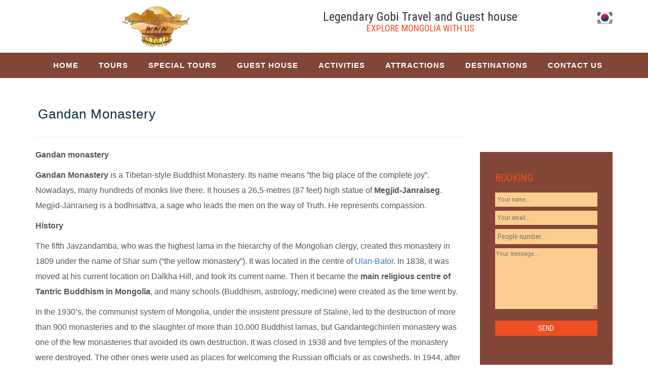

--- FILE ---
content_type: text/html; charset=UTF-8
request_url: https://www.mongoliangobitravel.com/attractions/gandan-monastery/
body_size: 37809
content:
<!DOCTYPE html>
<!--[if IE 7]>
<html class="ie ie7" lang="en-US">
<![endif]-->
<!--[if IE 8]>
<html class="ie ie8" lang="en-US">
<![endif]-->
<!--[if !(IE 7) & !(IE 8)]><!-->
<html lang="en-US">
<!--<![endif]-->
<head>
<meta charset="UTF-8" />
<meta name="viewport" content="width=device-width" />
<title>Gandan monastery | Legendary Gobi Travel LLC</title>
<link rel="profile" href="http://gmpg.org/xfn/11" />
<link rel="pingback" href="https://www.mongoliangobitravel.com/xmlrpc.php" />
<link rel="stylesheet" href="https://www.mongoliangobitravel.com/wp-content/themes/house/css/swiper.min.css" />
<link rel="stylesheet" href="https://www.mongoliangobitravel.com/wp-content/themes/house/css/bootstrap.min.css"/>
<link rel="stylesheet" href="https://www.mongoliangobitravel.com/wp-content/themes/house/css/font-awesome.min.css"/>
<link href="https://fonts.googleapis.com/css?family=Roboto+Condensed" rel="stylesheet">
<!--[if lt IE 9]>
<script src="https://www.mongoliangobitravel.com/wp-content/themes/house/js/html5.js" type="text/javascript"></script>
<![endif]-->
<meta name='robots' content='max-image-preview:large' />
<link rel='dns-prefetch' href='//fonts.googleapis.com' />
<link rel='dns-prefetch' href='//s.w.org' />
<link href='https://fonts.gstatic.com' crossorigin rel='preconnect' />
<link rel="alternate" type="application/rss+xml" title="Legendary Gobi Travel LLC &raquo; Feed" href="https://www.mongoliangobitravel.com/feed/" />
<link rel="alternate" type="application/rss+xml" title="Legendary Gobi Travel LLC &raquo; Comments Feed" href="https://www.mongoliangobitravel.com/comments/feed/" />
<script type="text/javascript">
window._wpemojiSettings = {"baseUrl":"https:\/\/s.w.org\/images\/core\/emoji\/14.0.0\/72x72\/","ext":".png","svgUrl":"https:\/\/s.w.org\/images\/core\/emoji\/14.0.0\/svg\/","svgExt":".svg","source":{"concatemoji":"https:\/\/www.mongoliangobitravel.com\/wp-includes\/js\/wp-emoji-release.min.js?ver=6.0.11"}};
/*! This file is auto-generated */
!function(e,a,t){var n,r,o,i=a.createElement("canvas"),p=i.getContext&&i.getContext("2d");function s(e,t){var a=String.fromCharCode,e=(p.clearRect(0,0,i.width,i.height),p.fillText(a.apply(this,e),0,0),i.toDataURL());return p.clearRect(0,0,i.width,i.height),p.fillText(a.apply(this,t),0,0),e===i.toDataURL()}function c(e){var t=a.createElement("script");t.src=e,t.defer=t.type="text/javascript",a.getElementsByTagName("head")[0].appendChild(t)}for(o=Array("flag","emoji"),t.supports={everything:!0,everythingExceptFlag:!0},r=0;r<o.length;r++)t.supports[o[r]]=function(e){if(!p||!p.fillText)return!1;switch(p.textBaseline="top",p.font="600 32px Arial",e){case"flag":return s([127987,65039,8205,9895,65039],[127987,65039,8203,9895,65039])?!1:!s([55356,56826,55356,56819],[55356,56826,8203,55356,56819])&&!s([55356,57332,56128,56423,56128,56418,56128,56421,56128,56430,56128,56423,56128,56447],[55356,57332,8203,56128,56423,8203,56128,56418,8203,56128,56421,8203,56128,56430,8203,56128,56423,8203,56128,56447]);case"emoji":return!s([129777,127995,8205,129778,127999],[129777,127995,8203,129778,127999])}return!1}(o[r]),t.supports.everything=t.supports.everything&&t.supports[o[r]],"flag"!==o[r]&&(t.supports.everythingExceptFlag=t.supports.everythingExceptFlag&&t.supports[o[r]]);t.supports.everythingExceptFlag=t.supports.everythingExceptFlag&&!t.supports.flag,t.DOMReady=!1,t.readyCallback=function(){t.DOMReady=!0},t.supports.everything||(n=function(){t.readyCallback()},a.addEventListener?(a.addEventListener("DOMContentLoaded",n,!1),e.addEventListener("load",n,!1)):(e.attachEvent("onload",n),a.attachEvent("onreadystatechange",function(){"complete"===a.readyState&&t.readyCallback()})),(e=t.source||{}).concatemoji?c(e.concatemoji):e.wpemoji&&e.twemoji&&(c(e.twemoji),c(e.wpemoji)))}(window,document,window._wpemojiSettings);
</script>
<style type="text/css">
img.wp-smiley,
img.emoji {
	display: inline !important;
	border: none !important;
	box-shadow: none !important;
	height: 1em !important;
	width: 1em !important;
	margin: 0 0.07em !important;
	vertical-align: -0.1em !important;
	background: none !important;
	padding: 0 !important;
}
</style>
	<link rel='stylesheet' id='wp-block-library-css'  href='https://www.mongoliangobitravel.com/wp-includes/css/dist/block-library/style.min.css?ver=6.0.11' type='text/css' media='all' />
<style id='global-styles-inline-css' type='text/css'>
body{--wp--preset--color--black: #000000;--wp--preset--color--cyan-bluish-gray: #abb8c3;--wp--preset--color--white: #ffffff;--wp--preset--color--pale-pink: #f78da7;--wp--preset--color--vivid-red: #cf2e2e;--wp--preset--color--luminous-vivid-orange: #ff6900;--wp--preset--color--luminous-vivid-amber: #fcb900;--wp--preset--color--light-green-cyan: #7bdcb5;--wp--preset--color--vivid-green-cyan: #00d084;--wp--preset--color--pale-cyan-blue: #8ed1fc;--wp--preset--color--vivid-cyan-blue: #0693e3;--wp--preset--color--vivid-purple: #9b51e0;--wp--preset--gradient--vivid-cyan-blue-to-vivid-purple: linear-gradient(135deg,rgba(6,147,227,1) 0%,rgb(155,81,224) 100%);--wp--preset--gradient--light-green-cyan-to-vivid-green-cyan: linear-gradient(135deg,rgb(122,220,180) 0%,rgb(0,208,130) 100%);--wp--preset--gradient--luminous-vivid-amber-to-luminous-vivid-orange: linear-gradient(135deg,rgba(252,185,0,1) 0%,rgba(255,105,0,1) 100%);--wp--preset--gradient--luminous-vivid-orange-to-vivid-red: linear-gradient(135deg,rgba(255,105,0,1) 0%,rgb(207,46,46) 100%);--wp--preset--gradient--very-light-gray-to-cyan-bluish-gray: linear-gradient(135deg,rgb(238,238,238) 0%,rgb(169,184,195) 100%);--wp--preset--gradient--cool-to-warm-spectrum: linear-gradient(135deg,rgb(74,234,220) 0%,rgb(151,120,209) 20%,rgb(207,42,186) 40%,rgb(238,44,130) 60%,rgb(251,105,98) 80%,rgb(254,248,76) 100%);--wp--preset--gradient--blush-light-purple: linear-gradient(135deg,rgb(255,206,236) 0%,rgb(152,150,240) 100%);--wp--preset--gradient--blush-bordeaux: linear-gradient(135deg,rgb(254,205,165) 0%,rgb(254,45,45) 50%,rgb(107,0,62) 100%);--wp--preset--gradient--luminous-dusk: linear-gradient(135deg,rgb(255,203,112) 0%,rgb(199,81,192) 50%,rgb(65,88,208) 100%);--wp--preset--gradient--pale-ocean: linear-gradient(135deg,rgb(255,245,203) 0%,rgb(182,227,212) 50%,rgb(51,167,181) 100%);--wp--preset--gradient--electric-grass: linear-gradient(135deg,rgb(202,248,128) 0%,rgb(113,206,126) 100%);--wp--preset--gradient--midnight: linear-gradient(135deg,rgb(2,3,129) 0%,rgb(40,116,252) 100%);--wp--preset--duotone--dark-grayscale: url('#wp-duotone-dark-grayscale');--wp--preset--duotone--grayscale: url('#wp-duotone-grayscale');--wp--preset--duotone--purple-yellow: url('#wp-duotone-purple-yellow');--wp--preset--duotone--blue-red: url('#wp-duotone-blue-red');--wp--preset--duotone--midnight: url('#wp-duotone-midnight');--wp--preset--duotone--magenta-yellow: url('#wp-duotone-magenta-yellow');--wp--preset--duotone--purple-green: url('#wp-duotone-purple-green');--wp--preset--duotone--blue-orange: url('#wp-duotone-blue-orange');--wp--preset--font-size--small: 13px;--wp--preset--font-size--medium: 20px;--wp--preset--font-size--large: 36px;--wp--preset--font-size--x-large: 42px;}.has-black-color{color: var(--wp--preset--color--black) !important;}.has-cyan-bluish-gray-color{color: var(--wp--preset--color--cyan-bluish-gray) !important;}.has-white-color{color: var(--wp--preset--color--white) !important;}.has-pale-pink-color{color: var(--wp--preset--color--pale-pink) !important;}.has-vivid-red-color{color: var(--wp--preset--color--vivid-red) !important;}.has-luminous-vivid-orange-color{color: var(--wp--preset--color--luminous-vivid-orange) !important;}.has-luminous-vivid-amber-color{color: var(--wp--preset--color--luminous-vivid-amber) !important;}.has-light-green-cyan-color{color: var(--wp--preset--color--light-green-cyan) !important;}.has-vivid-green-cyan-color{color: var(--wp--preset--color--vivid-green-cyan) !important;}.has-pale-cyan-blue-color{color: var(--wp--preset--color--pale-cyan-blue) !important;}.has-vivid-cyan-blue-color{color: var(--wp--preset--color--vivid-cyan-blue) !important;}.has-vivid-purple-color{color: var(--wp--preset--color--vivid-purple) !important;}.has-black-background-color{background-color: var(--wp--preset--color--black) !important;}.has-cyan-bluish-gray-background-color{background-color: var(--wp--preset--color--cyan-bluish-gray) !important;}.has-white-background-color{background-color: var(--wp--preset--color--white) !important;}.has-pale-pink-background-color{background-color: var(--wp--preset--color--pale-pink) !important;}.has-vivid-red-background-color{background-color: var(--wp--preset--color--vivid-red) !important;}.has-luminous-vivid-orange-background-color{background-color: var(--wp--preset--color--luminous-vivid-orange) !important;}.has-luminous-vivid-amber-background-color{background-color: var(--wp--preset--color--luminous-vivid-amber) !important;}.has-light-green-cyan-background-color{background-color: var(--wp--preset--color--light-green-cyan) !important;}.has-vivid-green-cyan-background-color{background-color: var(--wp--preset--color--vivid-green-cyan) !important;}.has-pale-cyan-blue-background-color{background-color: var(--wp--preset--color--pale-cyan-blue) !important;}.has-vivid-cyan-blue-background-color{background-color: var(--wp--preset--color--vivid-cyan-blue) !important;}.has-vivid-purple-background-color{background-color: var(--wp--preset--color--vivid-purple) !important;}.has-black-border-color{border-color: var(--wp--preset--color--black) !important;}.has-cyan-bluish-gray-border-color{border-color: var(--wp--preset--color--cyan-bluish-gray) !important;}.has-white-border-color{border-color: var(--wp--preset--color--white) !important;}.has-pale-pink-border-color{border-color: var(--wp--preset--color--pale-pink) !important;}.has-vivid-red-border-color{border-color: var(--wp--preset--color--vivid-red) !important;}.has-luminous-vivid-orange-border-color{border-color: var(--wp--preset--color--luminous-vivid-orange) !important;}.has-luminous-vivid-amber-border-color{border-color: var(--wp--preset--color--luminous-vivid-amber) !important;}.has-light-green-cyan-border-color{border-color: var(--wp--preset--color--light-green-cyan) !important;}.has-vivid-green-cyan-border-color{border-color: var(--wp--preset--color--vivid-green-cyan) !important;}.has-pale-cyan-blue-border-color{border-color: var(--wp--preset--color--pale-cyan-blue) !important;}.has-vivid-cyan-blue-border-color{border-color: var(--wp--preset--color--vivid-cyan-blue) !important;}.has-vivid-purple-border-color{border-color: var(--wp--preset--color--vivid-purple) !important;}.has-vivid-cyan-blue-to-vivid-purple-gradient-background{background: var(--wp--preset--gradient--vivid-cyan-blue-to-vivid-purple) !important;}.has-light-green-cyan-to-vivid-green-cyan-gradient-background{background: var(--wp--preset--gradient--light-green-cyan-to-vivid-green-cyan) !important;}.has-luminous-vivid-amber-to-luminous-vivid-orange-gradient-background{background: var(--wp--preset--gradient--luminous-vivid-amber-to-luminous-vivid-orange) !important;}.has-luminous-vivid-orange-to-vivid-red-gradient-background{background: var(--wp--preset--gradient--luminous-vivid-orange-to-vivid-red) !important;}.has-very-light-gray-to-cyan-bluish-gray-gradient-background{background: var(--wp--preset--gradient--very-light-gray-to-cyan-bluish-gray) !important;}.has-cool-to-warm-spectrum-gradient-background{background: var(--wp--preset--gradient--cool-to-warm-spectrum) !important;}.has-blush-light-purple-gradient-background{background: var(--wp--preset--gradient--blush-light-purple) !important;}.has-blush-bordeaux-gradient-background{background: var(--wp--preset--gradient--blush-bordeaux) !important;}.has-luminous-dusk-gradient-background{background: var(--wp--preset--gradient--luminous-dusk) !important;}.has-pale-ocean-gradient-background{background: var(--wp--preset--gradient--pale-ocean) !important;}.has-electric-grass-gradient-background{background: var(--wp--preset--gradient--electric-grass) !important;}.has-midnight-gradient-background{background: var(--wp--preset--gradient--midnight) !important;}.has-small-font-size{font-size: var(--wp--preset--font-size--small) !important;}.has-medium-font-size{font-size: var(--wp--preset--font-size--medium) !important;}.has-large-font-size{font-size: var(--wp--preset--font-size--large) !important;}.has-x-large-font-size{font-size: var(--wp--preset--font-size--x-large) !important;}
</style>
<link rel='stylesheet' id='contact-form-7-css'  href='https://www.mongoliangobitravel.com/wp-content/plugins/contact-form-7/includes/css/styles.css?ver=5.5.6.1' type='text/css' media='all' />
<link rel='stylesheet' id='twentytwelve-fonts-css'  href='https://fonts.googleapis.com/css?family=Open+Sans:400italic,700italic,400,700&#038;subset=latin,latin-ext' type='text/css' media='all' />
<link rel='stylesheet' id='twentytwelve-style-css'  href='https://www.mongoliangobitravel.com/wp-content/themes/house/style.css?ver=6.0.11' type='text/css' media='all' />
<!--[if lt IE 9]>
<link rel='stylesheet' id='twentytwelve-ie-css'  href='https://www.mongoliangobitravel.com/wp-content/themes/house/css/ie.css?ver=20121010' type='text/css' media='all' />
<![endif]-->
<script type='text/javascript' src='https://www.mongoliangobitravel.com/wp-includes/js/jquery/jquery.min.js?ver=3.6.0' id='jquery-core-js'></script>
<script type='text/javascript' src='https://www.mongoliangobitravel.com/wp-includes/js/jquery/jquery-migrate.min.js?ver=3.3.2' id='jquery-migrate-js'></script>
<link rel="https://api.w.org/" href="https://www.mongoliangobitravel.com/wp-json/" /><link rel="EditURI" type="application/rsd+xml" title="RSD" href="https://www.mongoliangobitravel.com/xmlrpc.php?rsd" />
<link rel="wlwmanifest" type="application/wlwmanifest+xml" href="https://www.mongoliangobitravel.com/wp-includes/wlwmanifest.xml" /> 
<meta name="generator" content="WordPress 6.0.11" />
<link rel="canonical" href="https://www.mongoliangobitravel.com/attractions/gandan-monastery/" />
<link rel='shortlink' href='https://www.mongoliangobitravel.com/?p=537' />
<link rel="alternate" type="application/json+oembed" href="https://www.mongoliangobitravel.com/wp-json/oembed/1.0/embed?url=https%3A%2F%2Fwww.mongoliangobitravel.com%2Fattractions%2Fgandan-monastery%2F" />
<link rel="alternate" type="text/xml+oembed" href="https://www.mongoliangobitravel.com/wp-json/oembed/1.0/embed?url=https%3A%2F%2Fwww.mongoliangobitravel.com%2Fattractions%2Fgandan-monastery%2F&#038;format=xml" />
<style type="text/css">.recentcomments a{display:inline !important;padding:0 !important;margin:0 !important;}</style></head>
<body class="attractions-template-default single single-attractions postid-537 custom-font-enabled single-author">

<nav class="navbar1 navbar-default header">
<div class="logo">
	<div class="container">
	<div class="col-md-5  col-sm-5" style="text-align:center;">

				<a class="logo" href="https://www.mongoliangobitravel.com/"><img src="https://mongoliangobitravel.com/wp-content/uploads/2018/02/cropped-27786374_1606370286109023_627122363_o.png" class="header-image" width="1999" 	height="1197" alt="Legendary Gobi Travel LLC" /></a>
	  	  </div>
	  <div class="col-md-6  col-sm-6 hidden-xs" style="text-align: center;">
	  	<h3 style="margin:0; padding-top: 0; padding-top: 20px;">Legendary Gobi Travel and Guest house</h3>
	  	<h4 style="margin:0; padding: :0; color:#f04e23;">EXPLORE MONGOLIA WITH US</h4>
	  </div>
		<div class="col-md-6  col-sm-6 visible-xs" style="text-align: center;">
	  	<h4 style="margin:0; font-size:10px; padding-top: 0; padding-top: 20px; margin-top: -10px;">Legendary Gobi Travel and Guest house</h4>
	  	<h5 style="margin:0; font-size:9px; padding: :0; color:#f04e23; padding-bottom: 10px;">EXPLORE MONGOLIA WITH US</h5>
	  </div>

	  			<a href="http://mongoliangobitravel.com/kr"><div class="col-md-1  col-sm-1 tolgoi-zurag hidden-xs" style="background-image:url(http://mongoliangobitravel.com/wp-content/uploads/2018/02/Korea-Flag-icon.png); width: 30px; height: 30px; background-size: cover; background-position: center; float: right; margin-top: 20px; margin-bottom: 20px;">
	 </div>
	 </a>
<a href="http://mongoliangobitravel.com/kr"><div class="col-md-1  col-sm-1 tolgoi-zurag visible-xs" style="background-image:url(http://mongoliangobitravel.com/wp-content/uploads/2018/02/Korea-Flag-icon.png); width: 30px; height: 30px; background-size: cover; background-position: center; float: right; margin-top: -35px; margin-bottom: 20px;">
	 </div>
	 </a>
	  </div>
</div>
<div class="menu" style="background:#824637;">
  <div class="container">
    <!-- Brand and toggle get grouped for better mobile display -->
    <div class="navbar-header">
      <button type="button" class="navbar-toggle collapsed" data-toggle="collapse" data-target=".navbar-ex1-collapse" aria-expanded="false">
        <span class="sr-only">Toggle navigation</span>
        <span class="icon-bar"></span>
        <span class="icon-bar"></span>
        <span class="icon-bar"></span>
      </button>
	      
	</div>
	   <div class="collapse navbar-collapse navbar-ex1-collapse"><ul id="menu-menu-1" class="nav navbar-nav navbar-right"><li id="menu-item-279" class="menu-item menu-item-type-custom menu-item-object-custom menu-item-279"><a href="http://mongoliangobitravel.com/">HOME</a></li>
<li id="menu-item-255" class="menu-item menu-item-type-post_type menu-item-object-page menu-item-255"><a href="https://www.mongoliangobitravel.com/tours/">TOURS</a></li>
<li id="menu-item-214" class="menu-item menu-item-type-post_type menu-item-object-page menu-item-214"><a href="https://www.mongoliangobitravel.com/specail-tours/">SPECIAL TOURS</a></li>
<li id="menu-item-473" class="menu-item menu-item-type-post_type menu-item-object-page menu-item-473"><a href="https://www.mongoliangobitravel.com/guest-house/">GUEST HOUSE</a></li>
<li id="menu-item-463" class="menu-item menu-item-type-post_type menu-item-object-page menu-item-463"><a href="https://www.mongoliangobitravel.com/activities/">ACTIVITIES</a></li>
<li id="menu-item-464" class="menu-item menu-item-type-post_type menu-item-object-page menu-item-464"><a href="https://www.mongoliangobitravel.com/attractions/">ATTRACTIONS</a></li>
<li id="menu-item-465" class="menu-item menu-item-type-post_type menu-item-object-page menu-item-465"><a href="https://www.mongoliangobitravel.com/destinations/">DESTINATIONS</a></li>
<li id="menu-item-108" class="menu-item menu-item-type-post_type menu-item-object-page menu-item-108"><a href="https://www.mongoliangobitravel.com/holboo-barih/">CONTACT US</a></li>
</ul></div> 
  </div><!-- /.container-fluid -->
  </div>
</nav>
<div class="single" style="padding-top: 100px;">
	<div class="container">
		<div class="row">
			<div class="col-md-9 col-sm-9">
									<h2 style="color:#082e41;"> Gandan monastery</h2>		
					<hr />					
					<p style="width: 100%;"><p><strong>Gandan monastery</strong></p>
<p><strong>Gandan Monastery</strong> is a Tibetan-style Buddhist Monastery. Its name means ”the big place of the complete joy”. Nowadays, many hundreds of monks live there. It houses a 26,5-metres (87 feet) high statue of <strong>Megjid-Janraiseg</strong>. Megjid-Janraiseg is a bodhisattva, a sage who leads the men on the way of Truth. He represents compassion.</p>
<p><strong>History</strong></p>
<p>The fifth Javzandamba, who was the highest lama in the hierarchy of the Mongolian clergy, created this monastery in 1809 under the name of Shar sum (“the yellow monastery”). It was located in the centre of <a href="http://www.mongolia-trips.com/travel-guide/destination/ulan-bator">Ulan-Bator</a>. In 1838, it was moved at his current location on Dalkha Hill, and took its current name. Then it became the <strong>main religious centre of Tantric Buddhism in Mongolia</strong>, and many schools (Buddhism, astrology, medicine) were created as the time went by.</p>
<p>In the 1930’s, the communist system of Mongolia, under the insistent pressure of Staline, led to the destruction of more than 900 monasteries and to the slaughter of more than 10.000 Buddhist lamas, but Gandantegchinlen monastery was one of the few monasteries that avoided its own destruction. It was closed in 1938 and five temples of the monastery were destroyed. The other ones were used as places for welcoming the Russian officials or as cowsheds. In 1944, after a petition signed by many lamas, the monastery opened again and was even allowed to work as a Buddhist monastery, but with small number of lamas and under the strict control of the communists.</p>
<p>The fall of the communist system in 1990 in Mongolia led to the end of the restrictions of cult and allowed the monastery resuming its activity. Gandan Monastery started an ambitious program of restoration of the cult all across the country. Today, there are ten active <em>datsans</em> and temples inside the monastery, where about <strong>900 lamas</strong> live.</p>
<p><strong>About the statue of Megjid-Janraiseg</strong></p>
<p>The original statue is made of gold and bronze and was erected in 1913 thanks to donations that Mongolian people gave for the Bogdo Khan (the eighth Javzandamba who had become Emperor of Mongolia) to recover his eyesight. The statue was 32 metres (105 feet) high and was the symbol of Mongolian independence towards the Manchu system. 24 years later, in 1937, the Soviet troops demolished the statue. The debris is supposed to have been used to make bullets during the siege of Leningrad.</p>
<p>After the democratic revolution of 1990, the government guaranteed the liberty of cult. The reconstruction of the statue symbolized the goodness of the government and its wish to guarantee security, freedom and independence. The government and the Mongolian people attached great importance to the reconstruction of the statue.</p>
<p>The Dalai Lama inaugurated the <strong>statue of Megjid-Janraiseg</strong> (which means <em>”the lord who watches in every direction”</em>) in 1996, after five years of work. This 25-metres (82 feet) high statue, weighing more than 20 tons, is made of copper coming from the mines of<a href="http://www.mongolia-trips.com/travel-guide/destination/erdenet">Erdenet</a>. It’s covered with gold that was offered to Mongolia by Nepal and Japan, and is covered with brocade embroidered with gold, and with more than 100 kilograms (220 pounds) of silk. The statue contains 2286 precious stones, 27 tons of medicinal plants, 334 sutras and 2 millions mantras !</p>
<p>One thousand statuettes of God Amitabha (Ayush) surround it. Two stone statues of lions are placed near it, according to the codes of Buddhist sculpture.</p>
<p><strong>The temples that compose the monastery</strong></p>
<p>The first temple of the monastery was built on <strong>Luvsanchultimjigmed Dambiijantsan</strong>’s initiative. He was a living Mongolian Buddha, the fifth incarnation of the Bogd. Made by the best Mongolian architects, this temple is essentially made with wood and soil, according to Mongolian architectural concepts of that period, with ceilings covered with gold. It also housed very precious symbolic Buddhist decorations. Many statues and pictures of the <strong>Bodhisattva</strong> that are placed in Gandan are very important. We can also see :</p>
<ul>
<li>A bronze statue of <strong>Zanabazar</strong>, first incarnation of living Buddha, sculpted by himself on request of his mother ;</li>
<li>Buddhas’ basic instruction in 108 volumes, the Tripitaka (Gangiur) ;</li>
<li>The silver statue of the famous Tsongkhapa from Amdo, made during the 16th century in Western Mongolia.</li>
</ul>
<p>The <strong>Vajradhara Temple</strong> was built between 1840 and 1841. It’s made of stones and bricks, with ceilings in ceramic and gold-plated decorations. On the main altar of Dzu Temple, we can see a statue of Buddha standing with his two disciples, which was made in Dolon Nuur, Inner Mongolia, at the beginning of the 19th century. There is a religious service everyday.</p>
<p>The <strong>building “Dedanprovan”</strong> was built at the beginning of the 20th century on two floors, to become the library of the fifth incarnation of the living Buddha Luvsanchultimjigmed Dambiijantsan. Its ceilings are in ceramic and it also has very high valued golden-plated decorations. In 1904, the 13th Dalai Lama lived there. Today, the fifth building, called library, is used as library for Gandantegchinlen Monastery and has more than 50.000 books, and 1 million sutras written in Mongolian, Tibetan and Sanskrit. We also find surgical instruments dating from the 16th century.</p>
<p>Moreover, the temples house the <strong>”Eight Noble Decorations”</strong>, <em>”Damdin Choijil”</em>, some representations of the Mahayana, of the lord Hinayana, and of the Bodhisattva, and also sixteen representations of Arhat made by Mongolian, Tibetan and Indian artists. Embroideries and paintings representing the Bodhisattva made by a Mongolian artist, and a large number of satirical designs and cartoons, are also housed in the monastery.</p>
<p>The <strong>teaching centre</strong> <em>”datsan”</em> <strong>Dechingalav</strong> was located in the centre of Ulan Bator before being rebuilt inside the monastery in 1992. Each spring, this school performs the Kalachakra ritual. The construction of this datsan began in 1800 after the fourth Bogd Jevzundamba had visited Kalachakra Monastery Zuu Baruun in Tibet. At that time, Lkhokh Jalsrai Gegeen initiated him into <strong>Kalachakra philosophy</strong>, <em>temporal cycle</em>. The Bogd inaugurated the Dechen Gelpa Datsan in 1801 and it worked until he closed, in 1937. In 1961, a Kalachakra ceremony took place in one of the temples of Gandantegchinlen Monastery, for the first time since the school had closed.</p>
<p>When His Holiness Dalai Lama made a Kalachakra initiation at Varanesi, India, in 1990, he announced that the next initiation would take place in Mongolia, at Gandantegchinlen Monastery. So the Mongolians immediately started the preparations and the reconstruction of the datsan. The initiation took place in 1995, but before it, Tibetan teachers visited the place and taught the lamas living there how to make a sand mandala. During the summer 1995, His Holiness Dalai Lama visited the place and made the initiation. Since that day, the datsan performs each year a Kalachakra ritual, on the 15th of the last month of spring (lunar calendar).</p>
<p>The <strong>8th Bogd Jevzundamba</strong> created the <strong>teaching centre Idgachoinzinlin</strong>. Its practices are based on the works of the Tibetan scholar Sera Jebzunpa. The datsan was destroyed in 1938. The old disciples Tserendemchig and Naidan wanted to restore their datsan, so this reopened in 1990. A new temple was inaugurated in 2004.</p>
<p>The <strong>2nd Bogd Jebzundamba and Manjusri Khutagtu</strong> created the <strong>teaching centre Tashchoimphel</strong> in 1756. It was destroyed in 1938. The datsan was restored in 1990 and the temple was completed in 1994.</p>
<p>The <strong>4th Bogd Jetsundamba</strong> created the <strong>teaching centre Gungaachoiling</strong> in 1809. It taught the works of the Tibetan scholar Panchen Sonamdagva. The datsan trained more than 3000 lamas, including the Mongolian masters Agvanrinchen, Darp Pandita and Zava Damdin Gavju. The datsan resumed its activity in 1990 and began to train new disciples. Nowadays, many lamas study there.</p>
<p>The <strong>Buddhist University of Mongolia</strong> was created in 1970. The University mixes modern education and traditional teaching methods. It has a program after A-levels (high school diploma) in four years. Nowadays, there are two sections :</p>
<ul>
<li>internal science section, that includes lessons of Buddhist philosophy and of singing ;</li>
</ul>
<ul>
<li>common knowledge section, that includes Tibetan language, Sanskrit language and English language lessons, and also traditional medicine and astrology lessons.</li>
</ul>
<p>The second Bogd Jebzundamba built in 1745 the <strong>teaching centre Badam Yoga</strong>, where the <strong>cult of singing</strong> and <strong>recitation of prayers</strong> take place. The activity of the datsan was stopped in 1938 and resumed in 2002. Now it’s located in the Geser Temple, in the Eastern part of Gandan.</p>
<p>The main aim of the <strong>school of traditional medicine and astrology</strong> is to make predictions. Are determined the positive and negative months and days to organize an event. The doctors diagnose the diseases and treat their patients.</p>
<p>The second Bogd Jebzundamba created in 1739 the <strong>teaching centre Lud</strong>. Like the other ones, the datsan closed in 1938, and only 50 years later, in 1998, it resumed its activities.<strong>Tantric services</strong> and <strong>ritual songs</strong> are performed here.</p>
</p>							
								<p></p>
			</div>
			<div class="col-md-3 col-sm-3" style="padding-top: 100px;">
				<div class="contact">
					<div role="form" class="wpcf7" id="wpcf7-f16-o1" lang="en-US" dir="ltr">
<div class="screen-reader-response"><p role="status" aria-live="polite" aria-atomic="true"></p> <ul></ul></div>
<form action="/attractions/gandan-monastery/#wpcf7-f16-o1" method="post" class="wpcf7-form init" novalidate="novalidate" data-status="init">
<div style="display: none;">
<input type="hidden" name="_wpcf7" value="16" />
<input type="hidden" name="_wpcf7_version" value="5.5.6.1" />
<input type="hidden" name="_wpcf7_locale" value="en_US" />
<input type="hidden" name="_wpcf7_unit_tag" value="wpcf7-f16-o1" />
<input type="hidden" name="_wpcf7_container_post" value="0" />
<input type="hidden" name="_wpcf7_posted_data_hash" value="" />
</div>
<h4>BOOKING</h4>
<div class="nvvr">
<div class="contact-name">  <span class="wpcf7-form-control-wrap your-name"><input type="text" name="your-name" value="" size="40" class="wpcf7-form-control wpcf7-text" aria-invalid="false" placeholder="Your name..." /></span> </div>
<div class="contact-mail"> <span class="wpcf7-form-control-wrap your-email"><input type="email" name="your-email" value="" size="40" class="wpcf7-form-control wpcf7-text wpcf7-email wpcf7-validates-as-required wpcf7-validates-as-email" aria-required="true" aria-invalid="false" placeholder="Your email..." /></span> </div>
<div class="contact-people"> <span class="wpcf7-form-control-wrap your-number"><input type="text" name="your-number" value="" size="40" class="wpcf7-form-control wpcf7-text" aria-invalid="false" placeholder="People number..." /></span> </div>
<div class="contact-sms"> <span class="wpcf7-form-control-wrap your-message"><textarea name="your-message" cols="40" rows="10" class="wpcf7-form-control wpcf7-textarea" aria-invalid="false" placeholder="Your message..."></textarea></span> </div>
<div class="submit">
<input type="submit" value="SEND" class="wpcf7-form-control has-spinner wpcf7-submit" />
</div>
</div>
<div class="wpcf7-response-output" aria-hidden="true"></div></form></div>				</div>
			</div>
		</div>
	</div>
</div>

<!--<div class="foot" style="margin-top: 50px;">
<div class="logo hidden-xs">
	<div class="container">
	<div class="slider3">
	<div class="swiper-container">
		<div class="swiper-wrapper">
			<div class="swiper-slide" >
						<a href="https://www.airbnb.com/">
				<div class="swiper-slide slider-image" style="background-image:url(http://mongoliangobitravel.com/wp-content/uploads/2017/11/new_c0315ca3d41d97dcd4fffeb5e33b15a0e7d76f89.jpg);">
				</div>
			</a>	
			</div>
			<div class="swiper-slide" >
						<a href="https://www.booking.com/">
				<div class="swiper-slide slider-image" style="background-image:url(http://mongoliangobitravel.com/wp-content/uploads/2017/11/new_a68f28e3c577c549fc6c1727b7459fe163a12160.jpg);">
				</div>
			</a>
			</div>
			<div class="swiper-slide" >
			<a href="https://www.tripadvisor.com/">
							<div class="swiper-slide slider-image" style="background-image:url(http://mongoliangobitravel.com/wp-content/uploads/2017/11/new_7139bb20fb34a745d03bb34b8556df64f7b723b1.jpg);">
				</div>
			</a>
			</div>
			<div class="swiper-slide" >
						<a href="http://www.hostelworldgroup.com/">
				<div class="swiper-slide slider-image" style="background-image:url(http://mongoliangobitravel.com/wp-content/uploads/2017/11/Hostelbookers-logo-design-lucky-generals-3-370x240.png);">
				</div>
			</a>
			</div>
			<div class="swiper-slide" >
						<a href="https://www.lonelyplanet.com/">
				<div class="swiper-slide slider-image" style="background-image:url(http://mongoliangobitravel.com/wp-content/uploads/2017/11/new_5db6231bb0109bf3e1c365d9922fb3e5c5e89480.jpg);">
				</div>
			</a>
			</div>
			<div class="swiper-slide" >
						<a href="http://www.hostels.com/">
				<div class="swiper-slide slider-image" style="background-image:url(http://mongoliangobitravel.com/wp-content/uploads/2017/11/images-4.jpg);">
				</div>
			</a>
			</div>
		</div>
	</div>
	</div>
	</div>
</div>
<div class="logo visible-xs">
	<div class="container">
	<div class="slider4">
	<div class="swiper-container">
		<div class="swiper-wrapper">
			<div class="swiper-slide" >
						<a href="https://www.airbnb.com/">
				<div class="swiper-slide slider-image" style="background-image:url(http://mongoliangobitravel.com/wp-content/uploads/2017/11/new_c0315ca3d41d97dcd4fffeb5e33b15a0e7d76f89.jpg);">
				</div>
			</a>	
			</div>
			<div class="swiper-slide" >
						<a href="https://www.booking.com/">
				<div class="swiper-slide slider-image" style="background-image:url(http://mongoliangobitravel.com/wp-content/uploads/2017/11/new_a68f28e3c577c549fc6c1727b7459fe163a12160.jpg);">
				</div>
			</a>
			</div>
			<div class="swiper-slide" >
			<a href="https://www.tripadvisor.com/">
							<div class="swiper-slide slider-image" style="background-image:url(http://mongoliangobitravel.com/wp-content/uploads/2017/11/new_7139bb20fb34a745d03bb34b8556df64f7b723b1.jpg);">
				</div>
			</a>
			</div>
			<div class="swiper-slide" >
						<a href="http://www.hostelworldgroup.com/">
				<div class="swiper-slide slider-image" style="background-image:url(http://mongoliangobitravel.com/wp-content/uploads/2017/11/Hostelbookers-logo-design-lucky-generals-3-370x240.png);">
				</div>
			</a>
			</div>
			<div class="swiper-slide" >
						<a href="https://www.lonelyplanet.com/">
				<div class="swiper-slide slider-image" style="background-image:url(http://mongoliangobitravel.com/wp-content/uploads/2017/11/new_5db6231bb0109bf3e1c365d9922fb3e5c5e89480.jpg);">
				</div>
			</a>
			</div>
			<div class="swiper-slide" >
						<a href="http://www.hostels.com/">
				<div class="swiper-slide slider-image" style="background-image:url(http://mongoliangobitravel.com/wp-content/uploads/2017/11/images-4.jpg);">
				</div>
			</a>
			</div>
		</div>
	</div>
	</div>
	</div>
</div>-->
<div class="hol" style="background: #824637;">
	<div class="col-md-6 col-sm-6">
		<p style="color:#fdcd90;">All rights reserved. Legendary Gobi Travel</p>
	</div>
	<div class="col-md-6 col-sm-6">
		<a href="https://www.facebook.com/SafesoftSolutionLLC/"><p style="color:#fdcd90;">Web Design & Website developed by Safesoft Solution LLC.</p></a>
	</div>
</div>
</div>
	</div><!-- #main .wrapper -->
</div><!-- #page -->
<script type="text/javascript" src="http://ajax.googleapis.com/ajax/libs/jquery/1.10.2/jquery.min.js"></script>
<script type="text/javascript" src="https://www.mongoliangobitravel.com/wp-content/themes/house/js/swiper.min.js"></script>
<script type="text/javascript"  src="https://www.mongoliangobitravel.com/wp-content/themes/house/js/bootstrap.min.js"></script>

<script type='text/javascript' src='https://www.mongoliangobitravel.com/wp-includes/js/dist/vendor/regenerator-runtime.min.js?ver=0.13.9' id='regenerator-runtime-js'></script>
<script type='text/javascript' src='https://www.mongoliangobitravel.com/wp-includes/js/dist/vendor/wp-polyfill.min.js?ver=3.15.0' id='wp-polyfill-js'></script>
<script type='text/javascript' id='contact-form-7-js-extra'>
/* <![CDATA[ */
var wpcf7 = {"api":{"root":"https:\/\/www.mongoliangobitravel.com\/wp-json\/","namespace":"contact-form-7\/v1"}};
/* ]]> */
</script>
<script type='text/javascript' src='https://www.mongoliangobitravel.com/wp-content/plugins/contact-form-7/includes/js/index.js?ver=5.5.6.1' id='contact-form-7-js'></script>
<script type='text/javascript' src='https://www.mongoliangobitravel.com/wp-content/themes/house/js/navigation.js?ver=20140711' id='twentytwelve-navigation-js'></script>
<script>
    var swiper = new Swiper('.slider .swiper-container', {
        pagination: '.swiper-pagination',
        paginationClickable: true,
        nextButton: '.swiper-button-next',
        prevButton: '.swiper-button-prev',
        spaceBetween: 30,
		loop:true,
		autoplay:5000
    });
</script>

  <script>
    var swiper = new Swiper('.back .swiper-container', {
        pagination: '.swiper-pagination',
        paginationClickable: true,
        nextButton: '.swiper-button-next',
        prevButton: '.swiper-button-prev',
        spaceBetween: 30,
		loop:true,
		autoplay:5000
    });
</script>
 	 	<script>
    var swiper = new Swiper('.slider3 .swiper-container', {
      slidesPerView: 5,
      spaceBetween: 20,
      pagination: {
        el: '.swiper-pagination',
        clickable: true,
      },
	  speed:1000,
		autoplay:2000
    });
	</script>
	 	<script>
    var swiper = new Swiper('.slider4 .swiper-container', {
      slidesPerView: 2,
      spaceBetween: 20,
      pagination: {
        el: '.swiper-pagination',
        clickable: true,
      },
	  speed:1000,
		autoplay:2000
    });
	</script>
</body>
</html>

--- FILE ---
content_type: text/css
request_url: https://www.mongoliangobitravel.com/wp-content/themes/house/style.css?ver=6.0.11
body_size: 10112
content:
/*
Theme Name: house
*/
body {
 font-family: 'Roboto Condensed', sans-serif;
}
.slider {
	padding-top: 100px;
	height:80vh;
}
.slider .swiper-slide {
	position:relative;
	height:80vh;
    transition: all 1s ease-out;
}
.slider .slider-image {
	position:absolute;
	width:100%;
	height:100%;
	background-size:cover;
	background-position:center;
}
.navbar1 {
    position: fixed;
    z-index: 999;
    width: 100%;
    background-color:#fff;
	border-top:#eee;
}
.logo img {
    width: 140px;
    padding-top: 10px;
    padding-bottom: 10px;
	height: 100%;
}
.navbar-default .navbar-nav>.active>a, .navbar-default .navbar-nav>.active>a:focus, .navbar-default .navbar-nav>.active>a:hover {
    color: #fdce92;
    background: none;
}
.navbar-default .navbar-nav>li>a {
    color: #fff;
    font-size: 15px;
    background-color: transparent;
    margin: 0 5px;
    font-family: 'Roboto', sans-serif;
    text-transform: capitalize;
    letter-spacing: 1px;
    font-weight: 600;
}
img {
    width: 100%;
    height: auto;
}
.navbar-nav li.active a {
     color: #f04e23;
}
.navbar-default .navbar-nav>li>a:hover{
	 color: #fdce92;
}
.first h2{
	background-color:#fff;
    font-family: 'Roboto', sans-serif;
	font-size: 24px;
	color:#000;
	text-align:center;
	margin-bottom:40px;
    padding-top:15px;
}
.back {
	height:300px;
	background-color: #000;
    border-bottom: solid 1px #fff;
	background-position: 50% 0px;
	margin-top:50px;
}
.back .back-image {
	height:100%;
	background-size:cover;
	background-position:bottom;
	background-attachment:fixed;
	border-radius: 6px;
}
.back .swiper-slide{
	width:100%;
	height:300px;
}
.back .swiper-slide .s-zurag{
	text-align:center;
}
.back .swiper-slide .s-zurag img{
	border-radius: 6px;
	height: 80px;
    margin: 10px 0;
    width: auto;
}
.back .swiper-slide .s-text{
	text-align:center;
	font-size: 14px;
	width:70%;
	margin-left:15%;
	margin-top:10px;
}
.back .swiper-slide .s-text p{
	color:#eee;
	font-size:18px;
	display:block;
	text-align:center;
	padding-top:30px;
}
.back .swiper-slide h3{
	font-size: 16px;
    color: #b9b9b9;
	text-align:center;
}
.back .text-warning {
    color: #dda219;
}
.back .swiper-slide p{
	font-size: 15px;
	text-align:center;
}
.fa-star{
	color:#FFD700;
}
.tours h2{
	background-color:#fff;
    font-family: 'Roboto', sans-serif;
	font-size: 24px;
	color:#000;
	text-align:center;
	margin-bottom:40px;
    padding-top:15px;
	text-decoration:none;
}
.event{	
	margin-bottom:40px;
	padding-bottom:30px;
}
.main-image{
	position:relative;
    height:32vh;
	background-size:cover;
	margin-bottom:13px;
	border-radius:5px;
}
.main-image a {
	width:100%;
	height:100%;
	position:absolute;

}
.main-image a:hover{
	background:rgba(0,0,0, 0.3);
	border-radius:5px;
	text-decoration:none;
}

.event1 h2{
	background-color: transparent;
	text-align:bottom;
	font-size: 20px;
	color:#dfba41;
	font-family: 'Roboto', sans-serif;
	text-decoration:none;
	padding-bottom:50px;
	text-decoration: none;
	margin-top:100px;
}
.hol{
	margin-top:50px;
	background:#2e2e2f;
	height:50px;
}
.hol p{
	text-align:center;
	color:#fff;
	padding-top:15px;
	
}
/*  nvvr contact css */

.contact {
    height: auto;
    background-color: #824637;
    padding: 30px;
    margin-top: 100px;
}
.contact h4{
	color: #f04e23;
    font-size: 20px;
}
.contact-name {
	color:#123e54;
	font-size:13px;
	
}
.contact-mail {
	color:#123e54;
	font-size:13px;
}
.contact-sms {
	color:#123e54;
	font-size:13px;
}
.contact input {
    width: 100%;
    padding: 5px;
    margin-top: 8px;
	border:none;
	background-color:#fdcd90;
}
.contact textarea{
	width:100%;
	height:120px;
	color:#333;
	margin-top: 8px;
	border:none;
	background-color:#fdcd90;
 }
.contact .submit{
	display: block;
    width: 100%;
    text-align: center;
    max-width: 250px;
    margin: 10px auto;
}
.submit input{
	background-color: #f04e23;
    color: #333;
	border-radius:2px;
}
.submit input:hover{
	background-color:#f04e23;
	color:#fff;
}

/* tour & special css */

.cat{
	margin:40px 0 0 0;
	border-bottom:1px solid #eee;
}
.cat-image{
	height:180px;
	position:relative;
}
.cat-image  a{
	width:100%;
	height:100%;
	position:absolute;
	background-size:cover;
	background-position:top center;
	transition:all 0.3s ease-out;
}
.cat-text{
	width:100%;
}
.cat-text a{
	margin:0 0 10px 0;
	color:#555;
	font-size:20px;
	text-decoration:none;
}

/* single css */


.single h2{
	color: #000;
    font-size: 26px;
    background-color: transparent;
    margin: 0 5px;
    font-family: 'Roboto', sans-serif;
    line-height: 50px;
    text-transform: capitalize;
    letter-spacing: 1px;
    margin-top:100px;
}
.single p{
	line-height: 1.9;
    margin-bottom: 10px;
	font-size: 16px;
	font-family: 'Roboto', sans-serif;
	color:#555;
}
.single p strong{
	text-align:center;
}
.single .hol p{
	text-align:center;
	color:#fff;
	padding-top:15px;
}

/* activity css */

.tolgoi-image {
	height: 300px;
    position: relative;
    width: 100%;
    background-size: cover;
    background-position: center;
    background-color: rgba(0, 0, 0, 0.1);
}
.text h3{
	text-align:center;
}
.text{
	background:#fff;
	height:auto;
}
.text p{
	text-align:justify;
}
.sortLink {
   text-decoration:none;
}
.ajilgaa h3{
	text-align:center;
}



/* contact css */

.okey{
	
	
}

.holboo{
	height:auto;

	    font-size: 15px;
    line-height: 30px;
    color: #a4a4a4;
}
.holboo-name {
	color:#868686;
	font-size:15px;
	
}
.holboo-mail {
	color:#868686;
	font-size:15px;
}
.holboo-sms {
	color:#868686;
	font-size:15px;
}
.holboo input {
    width: 100%;

    padding: 5px;
    margin-top: 15px;

	background:#f9f9f9;
	border:none;
	padding-left:30px;
	border: 1px solid #f1f1f1;
}
.holboo textarea{
	width:100%;
	
	color:#333;
	margin-top: 15px;
height:100px;
	background:#f9f9f9;
		border:none;
		padding-left:30px;
		border: 1px solid #f1f1f1;
 }
.holboo .submit{
	width:100px;
}
.holboo .submit input{
	    background-color: #f04e23;
       height: 45px;
    cursor: pointer;
    outline: 0;
    border: 0;
    padding: 10px 20px;
    font-size: 17px;
    color: #ffffff;
    display: inline-block;
    text-align: center;
    margin: 10px 0px;
	
}
.holboo .submit input:hover{
	background-color:#ccc;
	color:#333;
}
.okey .address li {
	list-style:none;
	color:#868686;
	padding-top:40px;
}
.okey .address li h4 {
	margin: 0px;
    font-size: 17px;
    font-weight: normal;
    
}
.okey .address i {
	float: left;
    width: 20px;
    text-align: center;
    color: #174694;
    margin-top: 5px;
}
.maps{
	height:300px;
}

/* sidebar css */

.hey{
	height:auto;
    background-color: #434a54;
	padding:30px;
}

.hey h4{
	color: #ffd205;
    font-size: 20px;
	margin-right:50px;
}
.fa-pencil{
	padding-left:20px;
	font-size:18px;
}

.side-name {
	color:#fff;
	font-size:15px;
}
.side-mail {
	color:#fff;
	font-size:15px;
}
.side-sms {
	color:#fff;
	font-size:15px;
}
.side input {
    width: 100%;
    padding: 5px;
    margin-top: 8px;
	background-color:#4a515b;
	  border:none;
}
.side textarea{
	width:100%;
	height:120px;
	color:#fff;
	margin-top: 8px;
	background-color:#4a515b;
	  border:none;
 }
.side .submit{
	display: block;
    width: 100%;
    text-align: center;
    max-width: 250px;
    margin: 10px auto;
}
.submit input{
	background-color: #f04e23;
    color: #fff;
	border-radius:2px;
}
.submit input:hover{
	background-color:#ccc;
	color:#a4a4a4;
}


/* about css */

.about{
	line-height: 1.9;
    margin-bottom: 10px;
	font-size: 16px;
	font-family: 'Roboto', sans-serif;
	color:#555;
	text-align:justify;
}

/* medee css*/

.long-medee{
	padding-bottom:15px;
	padding-top:15px;
	border-top:1px solid #e1e1e1;
	border-bottom:1px solid #e1e1e1;
}
.long-medee .long-content1 {
	height: 548px;
	margin-bottom: 20px;
	margin-right: 10px;
	border: solid 1px rgba(0, 0, 0, 0.1);
    -webkit-transition: all 1s ease-out;
    -moz-transition: all 1s ease-out;
    -ms-transition: all 1s ease-out;
    -o-transition: all 1s ease-out;
    transition: all 1s ease-out;
    display: block;
    padding-bottom: 20px;
}
.long-medee .long-content1:hover {
	border: solid 1px #000000;
    text-decoration: none;
}
.long-medee .long-content1 .long-image {
	position:relative;
	height:300px;
}
.long-medee .long-content1 .long-image a {
	position: absolute;
	background-size:cover;
	background-position:center;
	height:100%;
	width:100%;
}
.long-medee .long-content1 .long-text a {
	text-decoration:none;
}
.long-medee .long-content1 .long-text a h2 {
	color: #174694;
    font-family: 'Roboto', sans-serif;
    font-size: 23px;
    padding-left: 20px;
    padding-right: 20px;
}
.long-medee .long-content1 .long-text a span {
	background-color: rgba(0, 0, 0, 0.1);
    font-size: 12px;
    display: inline-block;
    padding-left: 20px;
    padding-top: 2px;
    padding-bottom: 2px;
    color: rgba(0, 0, 0, 0.8);
    padding-right: 7px;
    border: none;
}
.long-medee .long-content1 .long-text a p {
	display: block;
    margin-top: 10px;
    padding-left: 20px;
    padding-right: 20px;
    color: #000;
}
.long-medee .long-content-small {
	margin-right: 10px;
	margin-bottom: 20px;
	border: solid 1px rgba(0, 0, 0, 0.1);
    -webkit-transition: all 1s ease-out;
    -moz-transition: all 1s ease-out;
    -ms-transition: all 1s ease-out;
    -o-transition: all 1s ease-out;
    transition: all 1s ease-out;
    display: block;
    padding-bottom: 20px;
}

/* footer slide css */

.slider3 {
	height:100px;
	padding-top:50px;
	padding-bottom:30px;
	background-color:rgb(0, 0, 0, 0.9);
}
.slider3 .swiper-slide {
	position:relative;
	height:100px;
    transition: all 1s ease-out;
	background-color:rgb(0, 0, 0, 0.9);
}
.slider3 .slider-image {
	position:absolute;
	width:100%;
	height:100%;
	background-size:cover;
	background-position:center;
}

.slider4 {
	height:100px;
	padding-top:50px;
	padding-bottom:30px;
	background-color:rgb(0, 0, 0, 0.9);
}
.slider4 .swiper-slide {
	position:relative;
	height:100px;
    transition: all 1s ease-out;
	background-color:rgb(0, 0, 0, 0.9);
}
.slider4 .slider-image {
	position:absolute;
	width:100%;
	height:100%;
	background-size:cover;
	background-position:center;
}
